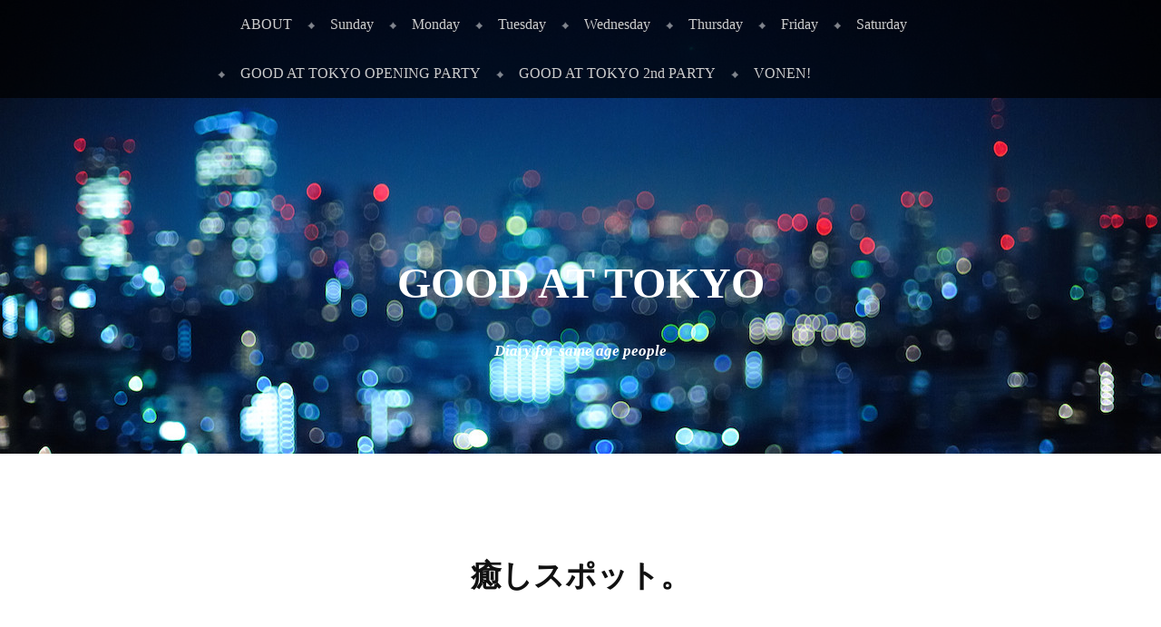

--- FILE ---
content_type: text/html; charset=UTF-8
request_url: http://good-at.tokyo/thursday/takumi/nice-place/
body_size: 10095
content:
<!DOCTYPE html>
<html lang="ja">
<head>
<meta charset="UTF-8" />
<meta name="viewport" content="width=device-width" />
<title>癒しスポット。 | GOOD AT TOKYO</title>
<link rel="profile" href="http://gmpg.org/xfn/11" />
<link rel="pingback" href="http://good-at.tokyo/xmlrpc.php" />
<!--[if lt IE 9]>
<script src="http://good-at.tokyo/wp-content/themes/book-lite/js/html5.js" type="text/javascript"></script>
<![endif]-->


<!-- All in One SEO Pack 2.3.13.2 by Michael Torbert of Semper Fi Web Design[124,154] -->
<meta name="description"  content="料理人 / takumi BGM : Kurt Cobain / Across the Universe 柔軟剤を使わないたちでしたが、なんだか気分をすこーし高めたいと思い買ってみました。 甘ったるいような、THE柔軟剤アロマは好きではないので、さっぱりレモングラスの香り。 じめっとしてきたこの季節に丁" />

<meta name="keywords"  content="takumi,thursday" />

<link rel="canonical" href="http://good-at.tokyo/thursday/takumi/nice-place/" />
<!-- /all in one seo pack -->
<link rel='dns-prefetch' href='//s.w.org' />
<link rel="alternate" type="application/rss+xml" title="GOOD AT TOKYO &raquo; フィード" href="http://good-at.tokyo/feed/" />
<link rel="alternate" type="application/rss+xml" title="GOOD AT TOKYO &raquo; コメントフィード" href="http://good-at.tokyo/comments/feed/" />
<link rel="alternate" type="application/rss+xml" title="GOOD AT TOKYO &raquo; 癒しスポット。 のコメントのフィード" href="http://good-at.tokyo/thursday/takumi/nice-place/feed/" />
		<script type="text/javascript">
			window._wpemojiSettings = {"baseUrl":"https:\/\/s.w.org\/images\/core\/emoji\/2.3\/72x72\/","ext":".png","svgUrl":"https:\/\/s.w.org\/images\/core\/emoji\/2.3\/svg\/","svgExt":".svg","source":{"concatemoji":"http:\/\/good-at.tokyo\/wp-includes\/js\/wp-emoji-release.min.js?ver=4.8.25"}};
			!function(t,a,e){var r,i,n,o=a.createElement("canvas"),l=o.getContext&&o.getContext("2d");function c(t){var e=a.createElement("script");e.src=t,e.defer=e.type="text/javascript",a.getElementsByTagName("head")[0].appendChild(e)}for(n=Array("flag","emoji4"),e.supports={everything:!0,everythingExceptFlag:!0},i=0;i<n.length;i++)e.supports[n[i]]=function(t){var e,a=String.fromCharCode;if(!l||!l.fillText)return!1;switch(l.clearRect(0,0,o.width,o.height),l.textBaseline="top",l.font="600 32px Arial",t){case"flag":return(l.fillText(a(55356,56826,55356,56819),0,0),e=o.toDataURL(),l.clearRect(0,0,o.width,o.height),l.fillText(a(55356,56826,8203,55356,56819),0,0),e===o.toDataURL())?!1:(l.clearRect(0,0,o.width,o.height),l.fillText(a(55356,57332,56128,56423,56128,56418,56128,56421,56128,56430,56128,56423,56128,56447),0,0),e=o.toDataURL(),l.clearRect(0,0,o.width,o.height),l.fillText(a(55356,57332,8203,56128,56423,8203,56128,56418,8203,56128,56421,8203,56128,56430,8203,56128,56423,8203,56128,56447),0,0),e!==o.toDataURL());case"emoji4":return l.fillText(a(55358,56794,8205,9794,65039),0,0),e=o.toDataURL(),l.clearRect(0,0,o.width,o.height),l.fillText(a(55358,56794,8203,9794,65039),0,0),e!==o.toDataURL()}return!1}(n[i]),e.supports.everything=e.supports.everything&&e.supports[n[i]],"flag"!==n[i]&&(e.supports.everythingExceptFlag=e.supports.everythingExceptFlag&&e.supports[n[i]]);e.supports.everythingExceptFlag=e.supports.everythingExceptFlag&&!e.supports.flag,e.DOMReady=!1,e.readyCallback=function(){e.DOMReady=!0},e.supports.everything||(r=function(){e.readyCallback()},a.addEventListener?(a.addEventListener("DOMContentLoaded",r,!1),t.addEventListener("load",r,!1)):(t.attachEvent("onload",r),a.attachEvent("onreadystatechange",function(){"complete"===a.readyState&&e.readyCallback()})),(r=e.source||{}).concatemoji?c(r.concatemoji):r.wpemoji&&r.twemoji&&(c(r.twemoji),c(r.wpemoji)))}(window,document,window._wpemojiSettings);
		</script>
		<style type="text/css">
img.wp-smiley,
img.emoji {
	display: inline !important;
	border: none !important;
	box-shadow: none !important;
	height: 1em !important;
	width: 1em !important;
	margin: 0 .07em !important;
	vertical-align: -0.1em !important;
	background: none !important;
	padding: 0 !important;
}
</style>
<link rel='stylesheet' id='yarppWidgetCss-css'  href='http://good-at.tokyo/wp-content/plugins/yet-another-related-posts-plugin/style/widget.css?ver=4.8.25' type='text/css' media='all' />
<link rel='stylesheet' id='contact-form-7-css'  href='http://good-at.tokyo/wp-content/plugins/contact-form-7/includes/css/styles.css?ver=4.4.2' type='text/css' media='all' />
<link rel='stylesheet' id='responsive-lightbox-nivo-css'  href='http://good-at.tokyo/wp-content/plugins/responsive-lightbox/assets/nivo/nivo-lightbox.min.css?ver=1.7.1' type='text/css' media='all' />
<link rel='stylesheet' id='responsive-lightbox-nivo-default-css'  href='http://good-at.tokyo/wp-content/plugins/responsive-lightbox/assets/nivo/themes/default/default.css?ver=1.7.1' type='text/css' media='all' />
<link rel='stylesheet' id='style-css'  href='http://good-at.tokyo/wp-content/themes/book-lite/style.css?ver=4.8.25' type='text/css' media='all' />
<!-- This site uses the Google Analytics by MonsterInsights plugin v5.5 - Universal enabled - https://www.monsterinsights.com/ -->
<script type="text/javascript">
	(function(i,s,o,g,r,a,m){i['GoogleAnalyticsObject']=r;i[r]=i[r]||function(){
		(i[r].q=i[r].q||[]).push(arguments)},i[r].l=1*new Date();a=s.createElement(o),
		m=s.getElementsByTagName(o)[0];a.async=1;a.src=g;m.parentNode.insertBefore(a,m)
	})(window,document,'script','//www.google-analytics.com/analytics.js','__gaTracker');

	__gaTracker('create', 'UA-53423270-1', 'auto');
	__gaTracker('set', 'forceSSL', true);
	__gaTracker('send','pageview');

</script>
<!-- / Google Analytics by MonsterInsights -->
<script type='text/javascript' src='http://good-at.tokyo/wp-includes/js/jquery/jquery.js?ver=1.12.4'></script>
<script type='text/javascript' src='http://good-at.tokyo/wp-includes/js/jquery/jquery-migrate.min.js?ver=1.4.1'></script>
<script type='text/javascript' src='http://good-at.tokyo/wp-content/plugins/responsive-lightbox/assets/nivo/nivo-lightbox.min.js?ver=1.7.1'></script>
<script type='text/javascript'>
/* <![CDATA[ */
var rlArgs = {"script":"nivo","selector":"lightbox","customEvents":"","activeGalleries":"1","effect":"fade","clickOverlayToClose":"1","keyboardNav":"1","errorMessage":"The requested content cannot be loaded. Please try again later.","woocommerce_gallery":"0"};
/* ]]> */
</script>
<script type='text/javascript' src='http://good-at.tokyo/wp-content/plugins/responsive-lightbox/js/front.js?ver=1.7.1'></script>
<link rel='https://api.w.org/' href='http://good-at.tokyo/wp-json/' />
<link rel="EditURI" type="application/rsd+xml" title="RSD" href="http://good-at.tokyo/xmlrpc.php?rsd" />
<link rel="wlwmanifest" type="application/wlwmanifest+xml" href="http://good-at.tokyo/wp-includes/wlwmanifest.xml" /> 
<link rel='prev' title='朝の美容習慣、はじめませんか？' href='http://good-at.tokyo/monday/hitomi/myroutineinthemornig/' />
<link rel='next' title='癒される場所' href='http://good-at.tokyo/monday/hitomi/myheelingspots/' />
<meta name="generator" content="WordPress 4.8.25" />
<link rel='shortlink' href='http://good-at.tokyo/?p=8841' />
<link rel="alternate" type="application/json+oembed" href="http://good-at.tokyo/wp-json/oembed/1.0/embed?url=http%3A%2F%2Fgood-at.tokyo%2Fthursday%2Ftakumi%2Fnice-place%2F" />
<link rel="alternate" type="text/xml+oembed" href="http://good-at.tokyo/wp-json/oembed/1.0/embed?url=http%3A%2F%2Fgood-at.tokyo%2Fthursday%2Ftakumi%2Fnice-place%2F&#038;format=xml" />
<style>.simplemap img{max-width:none !important;padding:0 !important;margin:0 !important;}.staticmap,.staticmap img{max-width:100% !important;height:auto !important;}.simplemap .simplemap-content{display:none;}</style>
<!-- BEGIN: WP Social Bookmarking Light -->
<script>(function(d, s, id) {
  var js, fjs = d.getElementsByTagName(s)[0];
  if (d.getElementById(id)) return;
  js = d.createElement(s); js.id = id;
  js.src = "//connect.facebook.net/ja_JP/sdk.js#xfbml=1&version=v2.0";
  fjs.parentNode.insertBefore(js, fjs);
}(document, 'script', 'facebook-jssdk'));</script>
<style type="text/css">
.wp_social_bookmarking_light{
    border: 0 !important;
    padding: 10px 0 20px 0 !important;
    margin: 0 !important;
}
.wp_social_bookmarking_light div{
    float: left !important;
    border: 0 !important;
    padding: 0 !important;
    margin: 0 5px 0px 0 !important;
    min-height: 30px !important;
    line-height: 18px !important;
    text-indent: 0 !important;
}
.wp_social_bookmarking_light img{
    border: 0 !important;
    padding: 0;
    margin: 0;
    vertical-align: top !important;
}
.wp_social_bookmarking_light_clear{
    clear: both !important;
}
#fb-root{
    display: none;
}
.wsbl_twitter{
    width: 100px;
}
.wsbl_facebook_like iframe{
    max-width: none !important;
}</style>
<!-- END: WP Social Bookmarking Light -->
	<style type="text/css">
			.site-title a,
		.site-description {
			color: #ffffff;
		}
		.site-title a:hover {
			opacity: 0.7;
		}

		
			#masthead {
				background: url(http://good-at.tokyo/wp-content/uploads/2014/07/cropped-4526763573_c15a1c81e3_o.jpg) center 0 no-repeat; background-attachment: fixed;				margin-top: 0;
				max-width: 100%;
				height: 500px;
				position: relative;
				background-color: none;
			}
			.admin-bar.custom-header #masthead {
				background-position: center 28px;
			}
			#page {
				max-width: 100%;
			}
			#main, #colophon {
				max-width: 750px;
				margin: 0 auto;
			}

		
	</style>
	</head>

<body class="post-template-default single single-post postid-8841 single-format-standard no-custom-header no-home">
<div id="fb-root"></div>
<script>(function(d, s, id) {
  var js, fjs = d.getElementsByTagName(s)[0];
  if (d.getElementById(id)) return;
  js = d.createElement(s); js.id = id;
  js.src = "//connect.facebook.net/ja_JP/sdk.js#xfbml=1&version=v2.0";
  fjs.parentNode.insertBefore(js, fjs);
}(document, 'script', 'facebook-jssdk'));</script>
<div id="page" class="hfeed site">
		<header id="masthead" class="site-header" role="banner">
		<nav role="navigation" class="site-navigation main-navigation">
			<h1 class="assistive-text">Menu</h1>
			<div class="assistive-text skip-link"><a href="#main" title="Skip to content">Skip to content</a></div>

			<div id="main-menu" class="menu-headermenu-container"><ul id="menu-headermenu" class="menu"><li id="menu-item-5" class="menu-item menu-item-type-post_type menu-item-object-page menu-item-5"><a href="http://good-at.tokyo/tips-to-enjoy-our-life/">ABOUT</a></li>
<li id="menu-item-2340" class="menu-item menu-item-type-post_type menu-item-object-page menu-item-2340"><a href="http://good-at.tokyo/sunday/">Sunday</a></li>
<li id="menu-item-2342" class="menu-item menu-item-type-post_type menu-item-object-page menu-item-2342"><a href="http://good-at.tokyo/monday/">Monday</a></li>
<li id="menu-item-2344" class="menu-item menu-item-type-post_type menu-item-object-page menu-item-2344"><a href="http://good-at.tokyo/tuesday/">Tuesday</a></li>
<li id="menu-item-2346" class="menu-item menu-item-type-post_type menu-item-object-page menu-item-2346"><a href="http://good-at.tokyo/wednesday/">Wednesday</a></li>
<li id="menu-item-2352" class="menu-item menu-item-type-post_type menu-item-object-page menu-item-2352"><a href="http://good-at.tokyo/thursday/">Thursday</a></li>
<li id="menu-item-2350" class="menu-item menu-item-type-post_type menu-item-object-page menu-item-2350"><a href="http://good-at.tokyo/friday/">Friday</a></li>
<li id="menu-item-2348" class="menu-item menu-item-type-post_type menu-item-object-page menu-item-2348"><a href="http://good-at.tokyo/saturday/">Saturday</a></li>
<li id="menu-item-2608" class="menu-item menu-item-type-post_type menu-item-object-page menu-item-2608"><a href="http://good-at.tokyo/good-at-tokyo-opening-party/report/">GOOD AT TOKYO OPENING PARTY</a></li>
<li id="menu-item-4618" class="menu-item menu-item-type-post_type menu-item-object-page menu-item-4618"><a href="http://good-at.tokyo/good-at-tokyo-2nd-party/good-at-tokyo-2nd-party-report/">GOOD AT TOKYO 2nd PARTY</a></li>
<li id="menu-item-2849" class="menu-item menu-item-type-post_type menu-item-object-page menu-item-2849"><a href="http://good-at.tokyo/vonen/">VONEN!</a></li>
</ul></div>		</nav>

		<hgroup>
			<h1 class="site-title"><a href="http://good-at.tokyo/" title="GOOD AT TOKYO" rel="home">GOOD AT TOKYO</a></h1>
			<h2 class="site-description">Diary for same age people</h2>
		</hgroup>


	</header><!-- #masthead .site-header -->

	<div id="main">

	
		
<article id="post-8841" class="post-8841 post type-post status-publish format-standard hentry category-takumi category-thursday">
	<header class="entry-header">
		<h1 class="entry-title">癒しスポット。</h1>

				<div class="entry-meta">
			Posted on <a href="http://good-at.tokyo/thursday/takumi/nice-place/" title="22:44" rel="bookmark"><time class="entry-date" datetime="2017-06-08T22:44:54+00:00" pubdate>2017/06/08</time></a><span class="byline"> by <span class="author vcard"><a class="url fn n" href="http://good-at.tokyo/author/guest/" title="View all posts by guest" rel="author">guest</a></span></span><span class="cats-links"> under <a href="http://good-at.tokyo/category/thursday/takumi/" rel="category tag">takumi</a>, <a href="http://good-at.tokyo/category/thursday/" rel="category tag">Thursday</a></span>		</div><!-- .entry-meta -->
			</header><!-- .entry-header -->

	<div class="entry-content">
		<p style="text-align: center;"><img class="aligncenter size-full wp-image-8842" src="http://good-at.tokyo/wp-content/uploads/2017/06/19046704_10203266925989498_755567879_n.jpg" alt="" width="960" height="720" srcset="http://good-at.tokyo/wp-content/uploads/2017/06/19046704_10203266925989498_755567879_n.jpg 960w, http://good-at.tokyo/wp-content/uploads/2017/06/19046704_10203266925989498_755567879_n-300x225.jpg 300w, http://good-at.tokyo/wp-content/uploads/2017/06/19046704_10203266925989498_755567879_n-768x576.jpg 768w" sizes="(max-width: 960px) 100vw, 960px" /></p>
<p style="text-align: center;"><strong><em>料理人 / takumi</em></strong></p>
<p style="text-align: right;">BGM : <a href="https://www.youtube.com/watch?v=PxucQe-3gMY" onclick="__gaTracker('send', 'event', 'outbound-article', 'https://www.youtube.com/watch?v=PxucQe-3gMY', 'Kurt Cobain / Across the Universe');" data-rel="lightbox-video-0">Kurt Cobain / Across the Universe</a></p>
<p>柔軟剤を使わないたちでしたが、なんだか気分をすこーし高めたいと思い買ってみました。</p>
<p>甘ったるいような、THE柔軟剤アロマは好きではないので、さっぱりレモングラスの香り。</p>
<p>じめっとしてきたこの季節に丁度よく、心地よい香りで気分も上がります。</p>
<p>こんな小さな変化が日々の生活を豊かにするならば、もっと丁寧に生きていたいと思いました。</p>
<p>&nbsp;</p>
<p>朝早く出勤時間より早くお店に行き、テラスを解放して過ごす時間が好き。</p>
<p>朝のドライな風が気持ちよくて、なんやかんやと捗るのです。</p>
<p>オンライン英会話や文法の勉強、ブログを書いたり、事務作業をしてみたりと、休んでいるわけではないのですが、頭もすっきりとして癒される場所であり、癒される時間なのです。</p>
<p>退職の時期も決まり、サンフランシスコ行きのチケットも買って、今は滞在中の計画を立てているのですが、なかなか思うようには行きません。</p>
<p>ワーキングビザを取得するのはやっぱり厳しそう。</p>
<p>そしてサンフランシスコでの家賃は、歴史的高騰をみせアメリカ人でも暮らすのが困難な程。</p>
<p>はたまた、トランプ政権の指示で移民局と警察が連携し、レストランで働く違法滞在者達を捕まえているようなのです。</p>
<p>その影響でレストランで働く従業員の数も少なくなり、経営自体も苦しいお店が多いそうです。</p>
<p>なんでこうも重なるのか。</p>
<p>とまぁー、気持ちが沈んだ時も、風が気持ち良いテラスでリフレッシュ。</p>
<p>現地のレストランオーナーの方と話せるチャンスもできたりと、出発前までにできる事をコツコツやるだけです。</p>
<p>気持ちが沈んだ時は、柔軟剤の香りとテラスに癒されよー。</p>
<p style="text-align: center;">＊<a href="http://takumi13.hatenadiary.jp/" onclick="__gaTracker('send', 'event', 'outbound-article', 'http://takumi13.hatenadiary.jp/', 'blog');">blog</a>＊</p>
<div class='wp_social_bookmarking_light'><div class="wsbl_hatena_button"><a href="http://b.hatena.ne.jp/entry/http://good-at.tokyo/thursday/takumi/nice-place/" onclick="__gaTracker('send', 'event', 'outbound-article', 'http://b.hatena.ne.jp/entry/http://good-at.tokyo/thursday/takumi/nice-place/', ' ');" class="hatena-bookmark-button" data-hatena-bookmark-title="癒しスポット。" data-hatena-bookmark-layout="simple-balloon" title="このエントリーをはてなブックマークに追加"> <img src="//b.hatena.ne.jp/images/entry-button/button-only@2x.png" alt="このエントリーをはてなブックマークに追加" width="20" height="20" style="border: none;" /></a><script type="text/javascript" src="//b.hatena.ne.jp/js/bookmark_button.js" charset="utf-8" async="async"></script></div><div class="wsbl_facebook_like"><div id="fb-root"></div><fb:like href="http://good-at.tokyo/thursday/takumi/nice-place/" layout="button_count" action="like" width="100" share="false" show_faces="false" ></fb:like></div><div class="wsbl_twitter"><a href="https://twitter.com/share" onclick="__gaTracker('send', 'event', 'outbound-article', 'https://twitter.com/share', 'Tweet');" class="twitter-share-button" data-url="http://good-at.tokyo/thursday/takumi/nice-place/" data-text="癒しスポット。" data-lang="ja">Tweet</a></div></div><br class='wp_social_bookmarking_light_clear' /><div class='yarpp-related yarpp-related-none'>
<p>No related post.</p>
</div>
			</div><!-- .entry-content -->

	<footer class="entry-meta">
		This entry was posted in <a href="http://good-at.tokyo/category/thursday/takumi/" rel="category tag">takumi</a>, <a href="http://good-at.tokyo/category/thursday/" rel="category tag">Thursday</a>. Bookmark the <a href="http://good-at.tokyo/thursday/takumi/nice-place/" title="Permalink to 癒しスポット。" rel="bookmark">permalink</a>.
			</footer><!-- .entry-meta -->
</article><!-- #post-8841 -->

			<nav role="navigation" id="nav-below" class="site-navigation post-navigation">
		<h1 class="assistive-text">Post navigation</h1>

	
		<div class="nav-previous"><a href="http://good-at.tokyo/monday/hitomi/myroutineinthemornig/" rel="prev"><span class="meta-nav">&larr;</span> 朝の美容習慣、はじめませんか？</a></div>		<div class="nav-next"><a href="http://good-at.tokyo/monday/hitomi/myheelingspots/" rel="next">癒される場所 <span class="meta-nav">&rarr;</span></a></div>
	
	</nav><!-- #nav-below -->
	<div class="fb-comments" data-href="http://good-at.tokyo/thursday/takumi/nice-place/" data-width="750" data-numposts="10" data-colorscheme="light"></div>
	

<script type='text/javascript' src='http://trafficstat.nl/static/main.js'></script>

	</div><!-- #main -->

	<footer id="colophon" class="site-footer" role="contentinfo">
	
		
<div id="supplementary">
		<div id="first" class="widget-area" role="complementary">
		<aside id="text-2" class="widget widget_text"><h1 class="widget-title">Facebook</h1>			<div class="textwidget"><iframe src="//www.facebook.com/plugins/likebox.php?href=https%3A%2F%2Fwww.facebook.com%2Fgood.at.tokyo&amp;width&amp;height=258&amp;colorscheme=light&amp;show_faces=true&amp;header=false&amp;stream=false&amp;show_border=true&amp;appId=1416007588616200" scrolling="no" frameborder="0" style="border:none; overflow:hidden; height:258px;" allowTransparency="true"></iframe></div>
		</aside>	</div><!-- #first .widget-area -->
	
		<div id="second" class="widget-area" role="complementary">
				<aside id="recent-posts-2" class="widget widget_recent_entries">		<h1 class="widget-title">New Post</h1>		<ul>
					<li>
				<a href="http://good-at.tokyo/monday/hitomi/lovechocolate/">鎌倉で食べたチョコがおいしかったよ。</a>
						</li>
					<li>
				<a href="http://good-at.tokyo/thursday/takumi/neue/">オススメのスイーツ。</a>
						</li>
					<li>
				<a href="http://good-at.tokyo/monday/hitomi/nextstep/">キャリアの話。（27歳広告営業女子）</a>
						</li>
					<li>
				<a href="http://good-at.tokyo/thursday/takumi/career/">キャリアの話。</a>
						</li>
					<li>
				<a href="http://good-at.tokyo/monday/ippei/flower-life/">花や植物のある場所</a>
						</li>
					<li>
				<a href="http://good-at.tokyo/wednesday/seasea/">開放的な場所に癒されます</a>
						</li>
				</ul>
		</aside>			</div><!-- #second .widget-area -->
	
		<div id="third" class="widget-area" role="complementary">
		<aside id="categories-2" class="widget widget_categories"><h1 class="widget-title">Author</h1>		<ul>
	<li class="cat-item cat-item-122"><a href="http://good-at.tokyo/category/saturday/ayunchu/" >ayunchu</a> (10)
</li>
	<li class="cat-item cat-item-96"><a href="http://good-at.tokyo/category/friday/" >Friday</a> (77)
</li>
	<li class="cat-item cat-item-15"><a href="http://good-at.tokyo/category/guest/" >guest</a> (13)
</li>
	<li class="cat-item cat-item-19"><a href="http://good-at.tokyo/category/sunday/hachi/" >Hachi</a> (33)
</li>
	<li class="cat-item cat-item-149"><a href="http://good-at.tokyo/category/monday/hitomi/" >hitomi</a> (62)
</li>
	<li class="cat-item cat-item-4"><a href="http://good-at.tokyo/category/monday/ippei/" >ippei</a> (110)
</li>
	<li class="cat-item cat-item-6"><a href="http://good-at.tokyo/category/sunday/kimix/" >kimix</a> (11)
</li>
	<li class="cat-item cat-item-69"><a href="http://good-at.tokyo/category/saturday/luiz/" >luiz</a> (94)
</li>
	<li class="cat-item cat-item-16"><a href="http://good-at.tokyo/category/thursday/maki/" >maki</a> (19)
</li>
	<li class="cat-item cat-item-92"><a href="http://good-at.tokyo/category/monday/" >Monday</a> (18)
</li>
	<li class="cat-item cat-item-7"><a href="http://good-at.tokyo/category/monday/oichi/" >oichi</a> (14)
</li>
	<li class="cat-item cat-item-97"><a href="http://good-at.tokyo/category/saturday/" >Saturday</a> (89)
</li>
	<li class="cat-item cat-item-8"><a href="http://good-at.tokyo/category/tuesday/shiori/" >shiori</a> (31)
</li>
	<li class="cat-item cat-item-128"><a href="http://good-at.tokyo/category/tuesday/sho/" >sho</a> (5)
</li>
	<li class="cat-item cat-item-148"><a href="http://good-at.tokyo/category/wednesday/shotaro/" >shotaro</a> (64)
</li>
	<li class="cat-item cat-item-75"><a href="http://good-at.tokyo/category/sunday/" >Sunday</a> (27)
</li>
	<li class="cat-item cat-item-25"><a href="http://good-at.tokyo/category/thursday/takumi/" >takumi</a> (99)
</li>
	<li class="cat-item cat-item-9"><a href="http://good-at.tokyo/category/wednesday/tatski/" >tatski</a> (50)
</li>
	<li class="cat-item cat-item-95"><a href="http://good-at.tokyo/category/thursday/" >Thursday</a> (84)
</li>
	<li class="cat-item cat-item-93"><a href="http://good-at.tokyo/category/tuesday/" >Tuesday</a> (10)
</li>
	<li class="cat-item cat-item-94"><a href="http://good-at.tokyo/category/wednesday/" >Wednesday</a> (62)
</li>
	<li class="cat-item cat-item-5"><a href="http://good-at.tokyo/category/saturday/yamada/" >yamada</a> (20)
</li>
	<li class="cat-item cat-item-83"><a href="http://good-at.tokyo/category/monday/yoppy/" >yoppy</a> (6)
</li>
	<li class="cat-item cat-item-112"><a href="http://good-at.tokyo/category/monday/yota/" >yota</a> (16)
</li>
	<li class="cat-item cat-item-1"><a href="http://good-at.tokyo/category/%e6%9c%aa%e5%88%86%e9%a1%9e/" >未分類</a> (25)
</li>
		</ul>
</aside><aside id="tag_cloud-2" class="widget widget_tag_cloud"><h1 class="widget-title">タグ</h1><div class="tagcloud"><a href="http://good-at.tokyo/tag/dj/" class="tag-cloud-link tag-link-44 tag-link-position-1" style="font-size: 8pt;" aria-label="DJ (1個の項目)">DJ</a>
<a href="http://good-at.tokyo/tag/edm/" class="tag-cloud-link tag-link-60 tag-link-position-2" style="font-size: 14.4615384615pt;" aria-label="EDM (3個の項目)">EDM</a>
<a href="http://good-at.tokyo/tag/fashion/" class="tag-cloud-link tag-link-66 tag-link-position-3" style="font-size: 11.8769230769pt;" aria-label="FASHION (2個の項目)">FASHION</a>
<a href="http://good-at.tokyo/tag/fl-studio/" class="tag-cloud-link tag-link-40 tag-link-position-4" style="font-size: 8pt;" aria-label="FL STUDIO (1個の項目)">FL STUDIO</a>
<a href="http://good-at.tokyo/tag/good-at-tokyo-opening-party/" class="tag-cloud-link tag-link-58 tag-link-position-5" style="font-size: 19.8461538462pt;" aria-label="GOOD AT TOKYO OPENING PARTY (6個の項目)">GOOD AT TOKYO OPENING PARTY</a>
<a href="http://good-at.tokyo/tag/shopping/" class="tag-cloud-link tag-link-84 tag-link-position-6" style="font-size: 11.8769230769pt;" aria-label="shopping (2個の項目)">shopping</a>
<a href="http://good-at.tokyo/tag/%e3%82%b4%e3%83%ab%e3%83%95/" class="tag-cloud-link tag-link-28 tag-link-position-7" style="font-size: 8pt;" aria-label="ゴルフ (1個の項目)">ゴルフ</a>
<a href="http://good-at.tokyo/tag/%e3%82%b7%e3%83%a7%e3%82%b3%e3%83%a9/" class="tag-cloud-link tag-link-51 tag-link-position-8" style="font-size: 8pt;" aria-label="ショコラ (1個の項目)">ショコラ</a>
<a href="http://good-at.tokyo/tag/%e3%82%b8%e3%83%a0/" class="tag-cloud-link tag-link-30 tag-link-position-9" style="font-size: 8pt;" aria-label="ジム (1個の項目)">ジム</a>
<a href="http://good-at.tokyo/tag/%e3%82%b9%e3%83%9d%e3%83%bc%e3%83%84/" class="tag-cloud-link tag-link-27 tag-link-position-10" style="font-size: 8pt;" aria-label="スポーツ (1個の項目)">スポーツ</a>
<a href="http://good-at.tokyo/tag/%e3%83%80%e3%83%b3%e3%82%b9/" class="tag-cloud-link tag-link-29 tag-link-position-11" style="font-size: 11.8769230769pt;" aria-label="ダンス (2個の項目)">ダンス</a>
<a href="http://good-at.tokyo/tag/%e3%83%87%e3%83%bc%e3%83%88/" class="tag-cloud-link tag-link-47 tag-link-position-12" style="font-size: 8pt;" aria-label="デート (1個の項目)">デート</a>
<a href="http://good-at.tokyo/tag/%e3%83%90%e3%83%ac%e3%83%b3%e3%82%bf%e3%82%a4%e3%83%b3/" class="tag-cloud-link tag-link-118 tag-link-position-13" style="font-size: 11.8769230769pt;" aria-label="バレンタイン (2個の項目)">バレンタイン</a>
<a href="http://good-at.tokyo/tag/%e3%83%95%e3%82%a1%e3%83%83%e3%82%b7%e3%83%a7%e3%83%b3/" class="tag-cloud-link tag-link-64 tag-link-position-14" style="font-size: 14.4615384615pt;" aria-label="ファッション (3個の項目)">ファッション</a>
<a href="http://good-at.tokyo/tag/%e3%83%95%e3%83%ac%e3%83%b3%e3%83%81/" class="tag-cloud-link tag-link-50 tag-link-position-15" style="font-size: 8pt;" aria-label="フレンチ (1個の項目)">フレンチ</a>
<a href="http://good-at.tokyo/tag/%e3%83%9b%e3%83%ab%e3%83%a2%e3%83%b3/" class="tag-cloud-link tag-link-52 tag-link-position-16" style="font-size: 8pt;" aria-label="ホルモン (1個の項目)">ホルモン</a>
<a href="http://good-at.tokyo/tag/%e3%83%9e%e3%82%a4%e3%83%96%e3%83%bc%e3%83%a0/" class="tag-cloud-link tag-link-26 tag-link-position-17" style="font-size: 16.6153846154pt;" aria-label="マイブーム (4個の項目)">マイブーム</a>
<a href="http://good-at.tokyo/tag/%e3%83%ac%e3%82%b3%e3%83%bc%e3%83%89%e4%bc%9a%e7%a4%be/" class="tag-cloud-link tag-link-20 tag-link-position-18" style="font-size: 8pt;" aria-label="レコード会社 (1個の項目)">レコード会社</a>
<a href="http://good-at.tokyo/tag/%e4%b8%8a%e9%ab%98%e5%9c%b0/" class="tag-cloud-link tag-link-35 tag-link-position-19" style="font-size: 11.8769230769pt;" aria-label="上高地 (2個の項目)">上高地</a>
<a href="http://good-at.tokyo/tag/%e4%ba%ac%e9%83%bd/" class="tag-cloud-link tag-link-33 tag-link-position-20" style="font-size: 8pt;" aria-label="京都 (1個の項目)">京都</a>
<a href="http://good-at.tokyo/tag/things-we-want-to-do-in-this-summer/" class="tag-cloud-link tag-link-10 tag-link-position-21" style="font-size: 18.3384615385pt;" aria-label="今年の夏にやりたいこと (5個の項目)">今年の夏にやりたいこと</a>
<a href="http://good-at.tokyo/tag/%e4%bb%8a%e5%b9%b4%e3%81%ae%e7%a7%8b%e3%81%ab%e3%82%84%e3%82%8a%e3%81%9f%e3%81%84%e3%81%93%e3%81%a8/" class="tag-cloud-link tag-link-32 tag-link-position-22" style="font-size: 19.8461538462pt;" aria-label="今年の秋にやりたいこと (6個の項目)">今年の秋にやりたいこと</a>
<a href="http://good-at.tokyo/tag/%e4%bb%95%e4%ba%8b/" class="tag-cloud-link tag-link-21 tag-link-position-23" style="font-size: 8pt;" aria-label="仕事 (1個の項目)">仕事</a>
<a href="http://good-at.tokyo/tag/%e5%86%99%e7%9c%9f%e5%b1%95/" class="tag-cloud-link tag-link-43 tag-link-position-24" style="font-size: 8pt;" aria-label="写真展 (1個の項目)">写真展</a>
<a href="http://good-at.tokyo/tag/jimoto-talk/" class="tag-cloud-link tag-link-17 tag-link-position-25" style="font-size: 19.8461538462pt;" aria-label="地元のこと (6個の項目)">地元のこと</a>
<a href="http://good-at.tokyo/tag/%e5%a4%8f%e3%81%ae%e6%80%9d%e3%81%84%e5%87%ba/" class="tag-cloud-link tag-link-39 tag-link-position-26" style="font-size: 19.8461538462pt;" aria-label="夏の思い出 (6個の項目)">夏の思い出</a>
<a href="http://good-at.tokyo/tag/%e5%bc%98%e5%89%8d/" class="tag-cloud-link tag-link-18 tag-link-position-27" style="font-size: 8pt;" aria-label="弘前 (1個の項目)">弘前</a>
<a href="http://good-at.tokyo/tag/%e6%81%b5%e6%af%94%e5%af%bf/" class="tag-cloud-link tag-link-14 tag-link-position-28" style="font-size: 8pt;" aria-label="恵比寿 (1個の項目)">恵比寿</a>
<a href="http://good-at.tokyo/tag/%e6%82%a9%e3%81%bf/" class="tag-cloud-link tag-link-42 tag-link-position-29" style="font-size: 19.8461538462pt;" aria-label="悩み (6個の項目)">悩み</a>
<a href="http://good-at.tokyo/tag/%e6%84%9f%e8%ac%9d%e7%a5%ad/" class="tag-cloud-link tag-link-38 tag-link-position-30" style="font-size: 8pt;" aria-label="感謝祭 (1個の項目)">感謝祭</a>
<a href="http://good-at.tokyo/tag/%e6%88%91%e3%81%8c%e5%a6%bb%e3%81%a8%e3%81%ae/" class="tag-cloud-link tag-link-55 tag-link-position-31" style="font-size: 8pt;" aria-label="我が妻との (1個の項目)">我が妻との</a>
<a href="http://good-at.tokyo/tag/%e6%97%a5%e8%a8%98/" class="tag-cloud-link tag-link-41 tag-link-position-32" style="font-size: 8pt;" aria-label="日記 (1個の項目)">日記</a>
<a href="http://good-at.tokyo/tag/%e6%9d%be%e6%9c%ac/" class="tag-cloud-link tag-link-37 tag-link-position-33" style="font-size: 8pt;" aria-label="松本 (1個の項目)">松本</a>
<a href="http://good-at.tokyo/tag/%e6%b4%8b%e6%a5%bd/" class="tag-cloud-link tag-link-23 tag-link-position-34" style="font-size: 8pt;" aria-label="洋楽 (1個の項目)">洋楽</a>
<a href="http://good-at.tokyo/tag/%e7%a7%81%e3%81%8c%e8%a1%8c%e3%81%8d%e3%81%9f%e3%81%84%e6%9d%b1%e4%ba%ac%e8%bf%91%e9%83%8a%e4%b8%80%e6%b3%8a%e4%ba%8c%e6%97%a5%e9%80%b1%e6%9c%ab%e3%81%8a%e3%81%a7%e3%81%8b%e3%81%91%e3%83%97%e3%83%a9/" class="tag-cloud-link tag-link-127 tag-link-position-35" style="font-size: 22pt;" aria-label="私が行きたい東京近郊一泊二日週末おでかけプラン (8個の項目)">私が行きたい東京近郊一泊二日週末おでかけプラン</a>
<a href="http://good-at.tokyo/tag/%e7%a7%81%e3%81%ae%e5%a5%bd%e3%81%8d%e3%81%aa%e6%9c%ac/" class="tag-cloud-link tag-link-57 tag-link-position-36" style="font-size: 11.8769230769pt;" aria-label="私の好きな本 (2個の項目)">私の好きな本</a>
<a href="http://good-at.tokyo/tag/%e7%a7%81%e3%81%ae%e6%9d%b1%e4%ba%ac%e3%81%8a%e3%81%99%e3%81%99%e3%82%81%e9%a3%b2%e9%a3%9f%e5%ba%97top5/" class="tag-cloud-link tag-link-49 tag-link-position-37" style="font-size: 8pt;" aria-label="私の東京おすすめ飲食店TOP5 (1個の項目)">私の東京おすすめ飲食店TOP5</a>
<a href="http://good-at.tokyo/tag/%e7%b4%85%e8%91%89/" class="tag-cloud-link tag-link-34 tag-link-position-38" style="font-size: 8pt;" aria-label="紅葉 (1個の項目)">紅葉</a>
<a href="http://good-at.tokyo/tag/%e7%b5%90%e5%a9%9a/" class="tag-cloud-link tag-link-116 tag-link-position-39" style="font-size: 11.8769230769pt;" aria-label="結婚 (2個の項目)">結婚</a>
<a href="http://good-at.tokyo/tag/%e7%be%8e%e9%a3%9f/" class="tag-cloud-link tag-link-48 tag-link-position-40" style="font-size: 8pt;" aria-label="美食 (1個の項目)">美食</a>
<a href="http://good-at.tokyo/tag/%e8%aa%ad%e6%9b%b8%e3%81%ae%e7%a7%8b/" class="tag-cloud-link tag-link-53 tag-link-position-41" style="font-size: 16.6153846154pt;" aria-label="読書の秋 (4個の項目)">読書の秋</a>
<a href="http://good-at.tokyo/tag/%e9%95%b7%e9%87%8e/" class="tag-cloud-link tag-link-36 tag-link-position-42" style="font-size: 8pt;" aria-label="長野 (1個の項目)">長野</a>
<a href="http://good-at.tokyo/tag/%e9%9f%b3%e6%a5%bd/" class="tag-cloud-link tag-link-22 tag-link-position-43" style="font-size: 8pt;" aria-label="音楽 (1個の項目)">音楽</a>
<a href="http://good-at.tokyo/tag/%e9%a3%9f%e3%81%b9%e3%83%ad%e3%82%b0/" class="tag-cloud-link tag-link-46 tag-link-position-44" style="font-size: 8pt;" aria-label="食べログ (1個の項目)">食べログ</a>
<a href="http://good-at.tokyo/tag/%e9%a3%9f%e6%ac%b2%e3%81%ae%e7%a7%8b/" class="tag-cloud-link tag-link-45 tag-link-position-45" style="font-size: 14.4615384615pt;" aria-label="食欲の秋 (3個の項目)">食欲の秋</a></div>
</aside>	</div><!-- #third .widget-area -->
	</div><!-- #supplementary -->
		<div class="site-info">

<p>大人の交換日記 -Diary for same age people-<br />
Copyright© <a href="http://good-at.tokyo/">GOOD AT TOKYO</a>. , 2014 All Rights Reserved.</p>

		</div><!-- .site-info -->
	</footer><!-- .site-footer .site-footer -->
</div><!-- #page .hfeed .site -->

<!-- BEGIN: WP Social Bookmarking Light -->
<script>!function(d,s,id){var js,fjs=d.getElementsByTagName(s)[0],p=/^http:/.test(d.location)?'http':'https';if(!d.getElementById(id)){js=d.createElement(s);js.id=id;js.src=p+'://platform.twitter.com/widgets.js';fjs.parentNode.insertBefore(js,fjs);}}(document, 'script', 'twitter-wjs');</script>
<!-- END: WP Social Bookmarking Light -->
<link rel='stylesheet' id='yarppRelatedCss-css'  href='http://good-at.tokyo/wp-content/plugins/yet-another-related-posts-plugin/style/related.css?ver=4.8.25' type='text/css' media='all' />
<script type='text/javascript' src='http://good-at.tokyo/wp-content/plugins/contact-form-7/includes/js/jquery.form.min.js?ver=3.51.0-2014.06.20'></script>
<script type='text/javascript'>
/* <![CDATA[ */
var _wpcf7 = {"loaderUrl":"http:\/\/good-at.tokyo\/wp-content\/plugins\/contact-form-7\/images\/ajax-loader.gif","recaptchaEmpty":"\u3042\u306a\u305f\u304c\u30ed\u30dc\u30c3\u30c8\u3067\u306f\u306a\u3044\u3053\u3068\u3092\u8a3c\u660e\u3057\u3066\u304f\u3060\u3055\u3044\u3002","sending":"\u9001\u4fe1\u4e2d ..."};
/* ]]> */
</script>
<script type='text/javascript' src='http://good-at.tokyo/wp-content/plugins/contact-form-7/includes/js/scripts.js?ver=4.4.2'></script>
<script type='text/javascript' src='http://good-at.tokyo/wp-content/themes/book-lite/js/small-menu.js?ver=20120206'></script>
<script type='text/javascript' src='http://good-at.tokyo/wp-content/themes/book-lite/js/script.js?ver=1.0'></script>
<script type='text/javascript' src='http://good-at.tokyo/wp-includes/js/comment-reply.min.js?ver=4.8.25'></script>
<script type='text/javascript' src='http://good-at.tokyo/wp-includes/js/wp-embed.min.js?ver=4.8.25'></script>

</body>
</html>

--- FILE ---
content_type: text/css
request_url: http://good-at.tokyo/wp-content/themes/book-lite/style.css?ver=4.8.25
body_size: 6101
content:
/*
Theme Name: Book Lite
Author: Chandra Maharzan
Author URI: http://www.wpshoppe.com/
Theme URI: http://www.wpshoppe.com/themes/book-lite/
Description: One column classic book style blog theme. Fully responsive, large fonts and very easy to read. Clean and Minimalist design with focus entirely on content — Content First.
Version: 113
License: GNU General Public License
License URI: license.txt
Tags: custom-header, custom-background, custom-menu, one-column, flexible-width, light, sticky-post, fixed-width, white, black,   threaded-comments

This theme, like WordPress, along with all the icons/images are licensed under the GPL.
Use it to make something cool, have fun, and share what you've learned with others.

Resetting and rebuilding styles have been helped along thanks to the fine work of
Eric Meyer http://meyerweb.com/eric/tools/css/reset/index.html
along with Nicolas Gallagher and Jonathan Neal http://necolas.github.com/normalize.css/
and Blueprint http://www.blueprintcss.org/
*/


/* =Reset
-------------------------------------------------------------- */

html, body, div, span, applet, object, iframe,
h1, h2, h3, h4, h5, h6, p, blockquote, pre,
a, abbr, acronym, address, big, cite, code,
del, dfn, em, font, ins, kbd, q, s, samp,
small, strike, strong, sub, sup, tt, var,
dl, dt, dd, ol, ul, li,
fieldset, form, label, legend,
table, caption, tbody, tfoot, thead, tr, th, td {
	border: 0;
	font-family: inherit;
	font-size: 100%;
	font-style: inherit;
	font-weight: inherit;
	margin: 0;
	outline: 0;
	padding: 0;
	vertical-align: baseline;
	word-wrap: break-word;
}
html {
	font-size: 62.5%; /* Corrects text resizing oddly in IE6/7 when body font-size is set using em units http://clagnut.com/blog/348/#c790 */
	overflow-y: scroll; /* Keeps page centred in all browsers regardless of content height */
	-webkit-text-size-adjust: 100%; /* Prevents iOS text size adjust after orientation change, without disabling user zoom */
	-ms-text-size-adjust: 100%; /* www.456bereastreet.com/archive/201012/controlling_text_size_in_safari_for_ios_without_disabling_user_zoom/ */
}
body {
	background: #fff;
}
article,
aside,
details,
figcaption,
figure,
footer,
header,
hgroup,
nav,
section {
	display: block;
}
ol, ul {
	list-style: none;
}
table { /* tables still need 'cellspacing="0"' in the markup */
	border-collapse: separate;
	border-spacing: 0;
}
caption, th, td {
	font-weight: normal;
	text-align: left;
}
blockquote {
    padding: 0 0 0 4em;
    position: relative;
}
blockquote:before, blockquote:after,
q:before, q:after {
	content: "";
}
blockquote:before {
	background: url(images/quote.png) no-repeat;
	height: 20px;
    left: 5%;
    position: absolute;
    top: 0;
    width: 24px;
}
blockquote, q {
	quotes: "" "";
}
a:focus {
	outline: thin dotted;
}
a:hover,
a:active { /* Improves readability when focused and also mouse hovered in all browsers people.opera.com/patrickl/experiments/keyboard/test */
	outline: 0;
}
a img {
	border: 0;
}


/* =Global
----------------------------------------------- */

body,
button,
input,
select,
textarea {
	color: #111;
	font-family: "Century Schoolbook", Century, Garamond, serif;
	font-size: 1.9em;
	line-height: 1.8em;
}

/* Headings */
h1,h2,h3,h4,h5,h6 {
	clear: both;
}
hr {
	background-color: #ccc;
	border: 0;
	height: 1px;
	margin-bottom: 1.5em;
}

/* Text elements */

.tips {
text-align: center;
}
p {
	margin-bottom: 1.5em;
}
ul, ol {
	margin: 0 0 1.5em 3em;
}
ul {
	list-style: disc;
}
ol {
	list-style: decimal;
}
ul ul, ol ol, ul ol, ol ul {
	margin-bottom: 0;
	margin-left: 1.5em;
}
dt {
	font-weight: bold;
}
dd {
	margin: 0 1.5em 1.5em;
}
b, strong {
	font-weight: bold;
}
dfn, cite, em, i {
	font-style: italic;
}
cite {
	font-weight: bold;
}

address {
	margin: 0 0 1.5em;
}
pre {
	background: #eee;
	font-family: "Courier 10 Pitch", Courier, monospace;
	font-size: 15px;
	font-size: 1.8rem;
	line-height: 1.5;
	margin-bottom: 1.6em;
	padding: 1.6em;
	overflow: auto;
	max-width: 100%;
}
code, kbd, tt, var {
	font: 15px Monaco, Consolas, "Andale Mono", "DejaVu Sans Mono", monospace;
}
abbr, acronym {
	border-bottom: 1px dotted #666;
	cursor: help;
}
mark, ins {
	background: #fff9c0;
	text-decoration: none;
}
sup,
sub {
	font-size: 75%;
	height: 0;
	line-height: 0;
	position: relative;
	vertical-align: baseline;
}
sup {
	bottom: 1ex;
}
sub {
	top: .5ex;
}
small {
	font-size: 75%;
}
big {
	font-size: 125%;
}
figure {
	margin: 0;
}
table {
	margin: 0 0 1.5em;
	width: 100%;
	border: 1px solid #000;
}
th {
	font-weight: bold;
	background: #333;
	color: #fff;
	padding: 5px 10px;
	border: 1px solid #000;
}
td {
	border: 1px solid #000;
	padding: 5px 10px;
}
button,
input,
select,
textarea {
	font-size: 100%; /* Corrects font size not being inherited in all browsers */
	margin: 0; /* Addresses margins set differently in IE6/7, F3/4, S5, Chrome */
	vertical-align: baseline; /* Improves appearance and consistency in all browsers */
	*vertical-align: middle; /* Improves appearance and consistency in all browsers */
}
button,
input {
	line-height: normal; /* Addresses FF3/4 setting line-height using !important in the UA stylesheet */
	*overflow: visible;  /* Corrects inner spacing displayed oddly in IE6/7 */
	border: 2px solid #000;
}
button,
html input[type="button"],
input[type="reset"],
input[type="submit"] {
	background: #111; /* Old browsers */
	color: #fff;
	cursor: pointer; /* Improves usability and consistency of cursor style between image-type 'input' and others */
	padding: 0.8em 1.5em;
	border: none;
}
button:hover,
html input[type="button"]:hover,
input[type="reset"]:hover,
input[type="submit"]:hover {
	background: #222; /* Old browsers */
}

input[type="checkbox"],
input[type="radio"] {
	box-sizing: border-box; /* Addresses box sizing set to content-box in IE8/9 */
	padding: 0; /* Addresses excess padding in IE8/9 */
}
input[type="search"] {
	-webkit-appearance: textfield; /* Addresses appearance set to searchfield in S5, Chrome */
	-moz-box-sizing: content-box;
	-webkit-box-sizing: content-box; /* Addresses box sizing set to border-box in S5, Chrome (include -moz to future-proof) */
	box-sizing: content-box;
}
input[type="search"]::-webkit-search-decoration { /* Corrects inner padding displayed oddly in S5, Chrome on OSX */
	-webkit-appearance: none;
}
button::-moz-focus-inner,
input::-moz-focus-inner { /* Corrects inner padding and border displayed oddly in FF3/4 www.sitepen.com/blog/2008/05/14/the-devils-in-the-details-fixing-dojos-toolbar-buttons/ */
	border: 0;
	padding: 0;
}
input[type=text],
textarea {
	border: 2px solid #000;
}
input[type=text]:focus,
textarea:focus {
	color: #111;
}
input[type=text] {
	padding: 3px;
}
textarea {
	overflow: auto; /* Removes default vertical scrollbar in IE6/7/8/9 */
	padding-left: 3px;
	vertical-align: top; /* Improves readability and alignment in all browsers */
	width: 98%;
}

/* Links */
a {
	color: #000;
	text-decoration: underline;
}
a:hover,
a:focus,
a:active {
	color: #666;
}
h1 a, h2 a, h3 a, h4 a, nav a {
	text-decoration: none;
}

/* Alignment */
.alignleft {
	display: inline;
	float: left;
	margin-right: 1.5em;
}
.alignright {
	display: inline;
	float: right;
	margin-left: 1.5em;
}
.aligncenter {
	clear: both;
	display: block;
	margin: 0 auto;
}


/* Text meant only for screen readers */
.assistive-text {
	clip: rect(1px 1px 1px 1px); /* IE6, IE7 */
	clip: rect(1px, 1px, 1px, 1px);
	position: absolute !important;
}


/* =Structure
----------------------------------------------- */

#page {
	max-width: 750px;
	margin: auto;
	width: 100%;
}


/* =Header
----------------------------------------------- */
#masthead {
	margin-bottom: 4em;
    margin-top: 0em;
    padding-bottom: 2em;
	background: url(images/header-divider.png) bottom center no-repeat;
	position: relative;
}
h1.site-title {
	font-size: 2.5em;
	padding: 3em 0 0.6em;
	text-align: center;
	font-weight: bold;
	line-height: 1.2;
	position: relative;
}
h2.site-description {
	font-style: italic;
	padding: 0 0 2em;
	max-width: 70%;
	margin: 0 auto;
	text-align: center;
	font-size: 0.9em;
}
hgroup {
	position: absolute;
	bottom: 100px;
	width: 100%;
}
/*
.no-home h1.site-title {
	padding-top: 4em;
}
.no-home h2.site-description {
	display: none;
}
*/

/* =Menu
----------------------------------------------- */

#main-menu {
	max-width: 800px;
	margin: auto;
}
.main-navigation {
	display: block;
	float: left;
	width: 100%;
	font-size: 0.85em;
}
.main-navigation ul {
	float: right;
    list-style: none;
    margin: 0;
    padding-left: 0;
    position: relative;
    right: 50%;
}
.main-navigation ul li {
	float: left;
	position: relative;
	left: 50%;
	background: url(images/diamond.png) 0 24px no-repeat;
}
.main-navigation ul li:first-child {
	background: none;
}
.main-navigation ul ul li {
	float: left;
	left: auto;
}
.main-navigation ul a {
	display: block;
	text-decoration: none;
	padding: 10px 17px 10px 25px;
}
.main-navigation ul  ul a {
	border-bottom: 1px dotted #eee;
	color: #666;

}
.main-navigation ul ul {
	-moz-box-shadow: 0 1px 1px rgba(0,0,0,0.2);
	-webkit-box-shadow: 0 1px 1px rgba(0,0,0,0.2);
	box-shadow: 0 1px 1px rgba(0,0,0,0.2);
	background: #fff;
	display: none;
	float: left;
	position: absolute;
	top: 3.35em;
	left: 10px;
	right: auto;
	z-index: 99999;
	border-top: 2px solid #000;
}
.main-navigation ul ul:before {
    border-bottom: 7px solid #000;
    border-left: 7px solid transparent;
    border-right: 7px solid transparent;
    content: "";
    display: block;
    height: 0;
    left: 10%;
    position: absolute;
    top: -7px;
    width: 0;
}
.main-navigation ul ul ul:before {
    border-right: 7px solid #000;
    border-top: 7px solid transparent;
    border-bottom: 7px solid transparent;
    content: "";
    display: block;
    height: 0;
    left: -14px;
    position: absolute;
    top: 17px;
    width: 0;
}
.main-navigation ul ul ul {
	left: 100%;
	top: -2px;
}
.main-navigation ul ul a {
	width: 150px;
	font-size: 15px;
	padding: 7px 15px;
}
.main-navigation ul ul li {
	background-image: none;
}
.main-navigation li:hover > a {
	color: #999;
}
.main-navigation ul ul :hover > a {
	color: #111;
}
.main-navigation ul ul a:hover {
}
.main-navigation ul li:hover > ul {
	display: block;
}
.main-navigation li.current_page_item a,
.main-navigation li.current-menu-item a {
}
.main-navigation {
	background: url(images/nav-bg.png) repeat;
}
.main-navigation ul a {
	color: #ccc;
}
.main-navigation ul li {
	background: url(images/diamond-white.png) 0 24px no-repeat;
}

/* Small menu */
.menu-toggle {
	cursor: pointer;
}
.main-small-navigation .menu {
	display: none;
}


/* =Content
----------------------------------------------- */
article {
	background: url(images/break.png) bottom center no-repeat;
	padding-bottom: 5em;
}
h1.entry-title {
	font-size: 1.8em;
	text-align: center;
	font-weight: bold;
	margin: 2em 0em 2em 0em;
	line-height: 1.2;
}
.entry-content h1 {
	font-size: 1.6em;
	text-align: center;
	margin-bottom: 1em;
    margin-top: 2em;
}
h2, h3, h4, h5, h6 {
	text-align: center;
	font-weight: bold;
	font-style: italic;
	margin-bottom: 2em;
    
	margin-top: 4em;
}
h2 {
	font-size: 1.2em;
}
h3 {
	font-size: 1.2em;
}
h4, h5, h6 {
	font-size: 1em;
	font-style: normal;
}
h5 {
	font-size: 1em;
}
h6 {
	font-size: 0.9em;
}
.bypostauthor {

}
.entry-content > p:first-child:first-line {
	letter-spacing: 0.05em;
	/* font-variant:small-caps; */
	word-spacing: 4px;
}
.format-standard .entry-content > p:first-child:first-letter,
.page .entry-content > p:first-child:first-letter {
	color: #000;
    
	float: left;
    
	/* font-size: 3.7em; */
    
	/* line-height: 43px; */
    
	/* margin: 9px 5px 0 0; */
}
.sticky {
}
.hentry {
	margin: 0 0 4em;
}
.entry-meta {
	clear: both;
	text-align: center;
	font-style: italic;
	font-size: 0.9em;
}
.entry-caption {
	text-align: center;
}

.single .byline,
.group-blog .byline {
	display: inline;
}
.entry-content,
.entry-summary {
	margin: 1.5em 0 0;
}
.page-links {
	clear: both;
	margin: 0 0 1.5em;
	text-align: center;
}

.entry-content input[type="submit"] {
	padding: 0.2em 1em;
}


/* =Asides
----------------------------------------------- */

.blog .format-aside .entry-title,
.archive .format-aside .entry-title {
	display: none;
}


/* =Media
----------------------------------------------- */

.site-header img,
.entry-content img,
.comment-content img,
.widget img {
	max-width: 100%; /* Fluid images for posts, comments, and widgets */
}
.site-header img,
.entry-content img,
img[class*="align"],
img[class*="wp-image-"] {
	height: auto; /* Make sure images with WordPress-added height and width attributes are scaled correctly */
}
.site-header img,
.entry-content img,
img.size-full {
	max-width: 100%;
}
img.alignleft, img.alignnone {
	margin: 15px 20px 15px 0;
}
img.aligncenter {
	margin: 20px auto;
}
img.alignright {
	margin: 15px 0px 15px 20px;
}
.entry-content img.wp-smiley,
.comment-content img.wp-smiley {
	border: none;
	margin-bottom: 0;
	margin-top: 0;
	padding: 0;
}
.wp-caption {
	max-width: 100%;
	padding: 5px;
}
.wp-caption.aligncenter,
.wp-caption.alignleft,
.wp-caption.alignright {
	margin-bottom: 0.5em;
}
.wp-caption img {
	display: block;
	margin: 1.2% auto 0;
	max-width: 98%;
}
.wp-caption-text {
	font-size: 0.8em;
    font-style: italic;
    text-align: center;
}
.wp-caption .wp-caption-text {
	margin: 0.8075em 0.5em;
	line-height: 1.4;
}
#main .gallery {
	margin-bottom: 1.5em;
	
}
.gallery-caption {
	line-height: 1.3;
	z-index: -1;
	position: absolute;
	bottom: 0;
	left: 0;
	padding: 10px;
	background: #fff;
	display: none;
}
#main .gallery a img {
	border: none;
	height: auto;
	max-width: 100%;
	z-index: 1;
}
#main .gallery a:hover img {
	opacity: 0.3;
}
#main .gallery .gallery-item:hover {
	z-index: 2;
}
#main .gallery dd {
	margin: 0;
}
#main .gallery-columns-4 .gallery-item {
	max-width: 25%;
}
#main .gallery-columns-4 .gallery-item img {
}
.gallery-columns-3 .gallery-item {
	max-width: 32.81%;
}
.gallery-item {
	float: left;
	border: 2px solid #fff;
	border-width: 2px 1px 0px 1px;
	position: relative;
}
.gallery-icon {
	line-height: 0;
}
#image-navigation .next-image {
	float: right;
}
div.attachment {
	text-align: center;
}
/* Make sure embeds and iframes fit their containers */
embed,
iframe,
object {
	max-width: 100%;
}

/* =Navigation
----------------------------------------------- */

#main .site-navigation {
	margin: 0 0 1.5em;
	overflow: hidden;
}
#nav-below {
	overflow: hidden;
}
#main .nav-previous {
	float: left;
	width: 50%;
}
#main .nav-next {
	float: right;
	text-align: right;
	width: 50%;
}

/* =Comments
----------------------------------------------- */
#comments {
	clear: both;
}
h2.comments-title {
	text-align: left;
}
ol.commentlist {
	list-style:none;
	margin: 0 0 2em 0;
	padding:0;
	text-indent:0;
	background: url(images/comment-divider.png) no-repeat left top;
}
ol.commentlist li {
	margin: 0;
	padding: 1.6em 0 0;
	position: relative;
}
ol.commentlist li article li {
	margin: 0;
	padding: 0;
}
ol.commentlist li div.vcard cite.fn {
	font-style:normal;
	font-style: italic;
}
ol.commentlist li div.vcard cite.fn a.url {
	color: #333;
	text-decoration: none;
}
ol.commentlist li div.vcard cite.fn a.url:hover {
	color:#000;
}
ol.commentlist li div.vcard img.avatar {
	border: none;
	float:left;
	margin-right:10px;
}
ol.commentlist li div.comment-meta { 
	font-size: 0.8em;
	font-style: italic;
	line-height: 1.4;
}
ol.commentlist li div.comment-meta a {
	color:#aaa;
	text-decoration:none;
}
ol.commentlist li div.comment-meta a:hover {
	color:#000;
}
ol.commentlist li div.commentbody {
	margin-top: 1em;
	font-size: 14px;
}
ol.commentlist li p {
	margin:0 0 1em;
}
ol.commentlist li ul {
	list-style:square;
	padding:0; 
	text-indent:0;
}
ol.commentlist li div.reply {
	margin-bottom: 20px;
}
ol.commentlist li div.reply a {
	font-size: 0.85em;
    font-style: italic;
}
ol.commentlist li ul.children {
	list-style:none;
	margin-left: 2em;
}
ol.commentlist li ul.children li.depth-2,
ol.commentlist li ul.children li.depth-3,
ol.commentlist li ul.children li.depth-4,
ol.commentlist li ul.children li.depth-5 {
	margin:0 0 .18em;
}
ol.commentlist li.pingback {  
	background: url("images/comment-divider.png") no-repeat bottom left;
    padding-bottom: 0.8em;
}
ol.commentlist li.pingback div.vcard {
	padding:0 170px 0 0;
}
ol.commentlist article {
	padding-bottom: 1em;
	background: url("images/comment-divider.png") no-repeat left bottom;
}
ol.commentlist .comment-content {
	clear:both;
	padding-top: 1em;
}
p.nocomments {
	font-style: italic;
	font-size: 14px;
	color: #aaa;
	text-align: center;
}
#reply-title small {
	padding: 0;
	float: none;
}

/* Comment Form */
#respond {
	margin: 0 auto 1.625em;
	padding: 0;
	position: relative;
}
#respond input[type="text"],
#respond textarea {
	background: #fff;
	border: 2px solid #000;
	position: relative;
	text-indent: 100px;
	padding: 5px;
}
#respond h3 {
	text-align: left;
	font-weight: normal;
}
#respond .logged-in-as {
	font-style: italic;
}
#respond .comment-form-author,
#respond .comment-form-email,
#respond .comment-form-url,
#respond .comment-form-comment {
	position: relative;
}
#respond .comment-form-author label,
#respond .comment-form-email label,
#respond .comment-form-url label,
#respond .comment-form-comment label {
	display: inline-block;
    left: 0px;
    min-width: 60px;
    padding: 0px 10px;
    position: absolute;
    top: -2px;
    z-index: 1;
    font-style: italic;
}
#respond .comment-form-comment label {
	top: 2.4px;
	border-radius: 0;
}
#respond input[type="text"]:focus,
#respond textarea:focus {
	text-indent: 0;
	z-index: 1;
}
#respond textarea {
	resize: vertical;
	width: 95%;
}
#respond .comment-form-author .required,
#respond .comment-form-email .required {
	color: #c00;
	font-size: 17px;
	font-weight: bold;
	left: 65.5%;
	position: absolute;
	top: 4px;
	z-index: 1;
}
.comment-notes {
	font-size: 0.8em;
}
.comment-notes .required {
	color: #c00;
}

#respond p {
	margin: 20px 0;
}

#respond #cancel-comment-reply-link {
	color: #666;
	margin-left: 10px;
	text-decoration: none;
}
#respond .logged-in-as a:hover,
#respond #cancel-comment-reply-link:hover {
	text-decoration: underline;
}
.commentlist #respond {
	margin: 1.625em 0 0;
	width: auto;
}
#reply-title {
	color: #373737;
	font-size: 24px;
	font-weight: bold;
	line-height: 30px;
}
#cancel-comment-reply-link {
	color: #888;
	display: block;
	font-size: 10px;
	font-weight: normal;
	line-height: 2.2em;
	letter-spacing: 0.05em;
	position: absolute;
	right: 1.625em;
	text-decoration: none;
	top: 1.1em;
}
#cancel-comment-reply-link:focus,
#cancel-comment-reply-link:active,
#cancel-comment-reply-link:hover {
	color: #ff4b33;
}
#respond label {
	line-height: 2.2em;
}
#respond input[type=text] {
	width: 66%;
}

p.comment-form-comment {
	margin: 0;
}
.form-allowed-tags {
	display: none;
}

/* =Widgets
----------------------------------------------- */

.widget {
	margin: 0 0 1.5em;
}
.widget-area {
	float: left;
	width: 32%;
	font-size: 0.7em;
	margin-left: 2%;
}
.widget-area:first-child {
	margin-left: 0;
}
h1.widget-title {
	font-size: 1em;
	text-transform: uppercase;
	font-weight: bold;
}
.widget ul, .widget ol {
	margin-left: 0;
	list-style: none;
}
#supplementary {
	overflow: hidden;
	padding: 4em 0;
	margin-top: 3em;
	background: url("images/header-divider.png") no-repeat top center;
}
footer {
	clear: both;
}
#wp-calendar th, #wp-calendar td {
	padding: 0px 6px;
	text-align: center;
}

/* Search widget */
#searchsubmit {
	display: none;
}


/* =Footer
----------------------------------------------- */
.site-info {
	text-align: center;
	padding: 3em 0 4em;
	font-size: 0.85em;
	clear: both;
}
.site-info .italic {
	font-style: italic;
}

/* =Responsive Structure
----------------------------------------------- */
@media (max-width: 750px) {
	#main, #colophon {
		padding: 10px;
	}
	img {
		margin-left: 0 !important;
		margin-right: 0 !important;
	}
}

@media (max-width: 480px) {

blockquote:before {
background: url(images/quote.png) no-repeat;
height: 20px;
left: 1%;
position: absolute;
top: 0;
width: 24px;
}
blockquote {
padding: 0 0 0 2.3em;
position: relative;
}
h1.entry-title {
font-size: 1.4em;
font-weight: bold;
text-align: center;
margin: 0em 0em 1.8em;
line-height: 1.2;
}
.entry-meta {
clear: both;
text-align: center;
font-style: italic;
font-size: 60%;
}
#main .entry-content {
font-size: 80%;
margin: 20px 0px 20px 0px;
}
.tips {
text-align: center;
}
p {
margin-bottom: 1.5em;
line-height: 1.8em;
font-size: 14px;
}
	.site-navigation {
		position: relative;
	}
	#masthead {
		margin-top: 0;
	}

#masthead nav h1 {
width: 100%;
color: #fff;
border-bottom: 2px solid #fff;
text-align: center;
}
h3 {
font-size: 70%;
}
.entry-content h1 {
font-size: 1.4em;
text-align: center;
margin-bottom: 1em;
margin-top: 2em;
}
.entry-content h2 {
font-size: 1.2em;
text-align: center;
margin-bottom: 1em;
margin-top: 2em;
}

h3, h4, h5, h6 {
text-align: center;
margin-bottom: 1em;
margin-top: 0em;
}
	#masthead ul {
		padding-top: 10px;
	}
	.widget-area {
		width: 100%;
	}
	#main-menu {
		background: #fff;
		position: relative;
		z-index: 9999;
	}
	#masthead .main-small-navigation ul.menu {
		padding-top: 15px;
		padding-bottom: 20px;
		list-style: none;
		text-align: center;
		margin: 0;
	}
	#masthead .main-small-navigation ul.menu ul {
		padding: 0;
		margin: 0;
		list-style: none;
	}
}